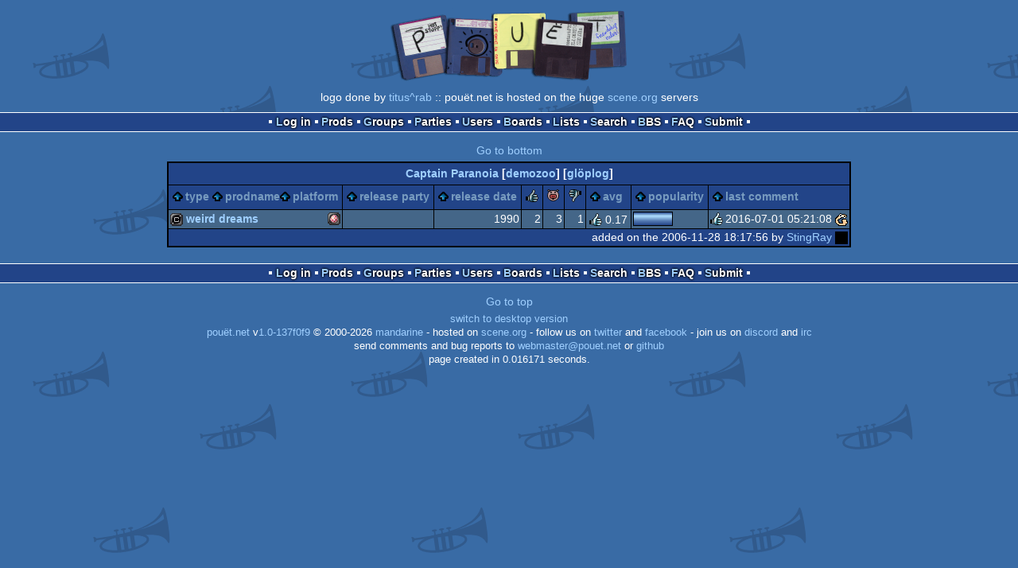

--- FILE ---
content_type: image/svg+xml
request_url: https://m.pouet.net/styles/001/gfx/fleche1a.svg
body_size: 1634
content:
<?xml version="1.0" encoding="UTF-8" standalone="no"?>
<!-- Created with Inkscape (http://www.inkscape.org/) -->

<svg
   width="13"
   height="12"
   viewBox="0 0 13 12"
   version="1.1"
   id="svg12396"
   xml:space="preserve"
   xmlns:xlink="http://www.w3.org/1999/xlink"
   xmlns="http://www.w3.org/2000/svg"
   xmlns:svg="http://www.w3.org/2000/svg"><defs
     id="defs12393"><linearGradient
       id="linearGradient13050"><stop
         style="stop-color:#98d7fe;stop-opacity:1;"
         offset="0.2395906"
         id="stop20830" /><stop
         style="stop-color:#00adff;stop-opacity:1;"
         offset="0.42135125"
         id="stop13046" /><stop
         style="stop-color:#004a73;stop-opacity:1;"
         offset="1"
         id="stop13048" /></linearGradient><radialGradient
       xlink:href="#linearGradient13050"
       id="radialGradient15020"
       cx="8"
       cy="8.8076925"
       fx="8"
       fy="8.8076925"
       r="6"
       gradientTransform="matrix(1,0,0,1.0833333,0,-0.54166667)"
       gradientUnits="userSpaceOnUse" /></defs><g
     id="layer1"
     transform="rotate(90 0 0) translate(0 -13)"><path
       style="opacity:1;fill:url(#radialGradient15020);fill-opacity:1;stroke:#000000;stroke-width:2;stroke-linecap:square;stroke-dasharray:none;stroke-opacity:1"
       d="m 8,4 h 3 V 9 H 8 v 2 A 1,1 135 0 1 7,12 H 6.5 A 1.2071068,1.2071068 22.5 0 1 5.6464466,11.646447 L 1.3535534,7.3535534 A 1.2071068,1.2071068 67.5 0 1 1,6.5 1.2071068,1.2071068 112.5 0 1 1.3535534,5.6464466 L 5.6464466,1.3535534 A 1.2071068,1.2071068 157.5 0 1 6.5,1 H 7 a 1,1 45 0 1 1,1 z"
       id="path12948" /></g></svg>
